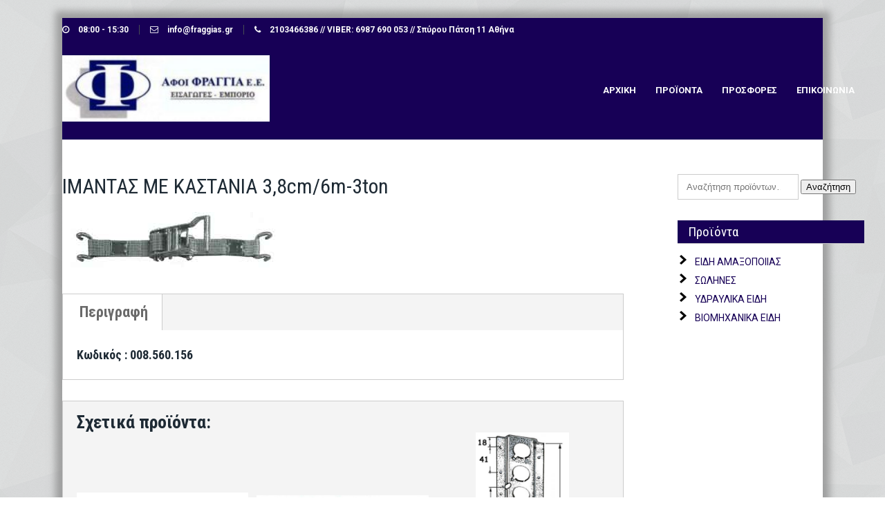

--- FILE ---
content_type: text/html; charset=UTF-8
request_url: https://fraggias.gr/%CF%80%CF%81%CE%BF%CF%8A%CF%8C%CE%BD%CF%84%CE%B1/%CE%B9%CE%BC%CE%B1%CE%BD%CF%84%CE%B1%CF%83-%CE%BC%CE%B5-%CE%BA%CE%B1%CF%83%CF%84%CE%B1%CE%BD%CE%B9%CE%B1-3/
body_size: 11269
content:
<!DOCTYPE html>
<html lang="el">
<head>
<meta charset="UTF-8">
<meta name="viewport" content="width=device-width">
<link rel="profile" href="https://gmpg.org/xfn/11">
<title>ΙΜΑΝΤΑΣ ΜΕ ΚΑΣΤΑΝΙΑ 3,8cm/6m-3ton</title>
<meta name='robots' content='max-image-preview:large' />
<link rel='dns-prefetch' href='//fonts.googleapis.com' />
<link rel="alternate" type="application/rss+xml" title="Ροή RSS &raquo; " href="https://fraggias.gr/feed/" />
<link rel="alternate" type="application/rss+xml" title="Ροή Σχολίων &raquo; " href="https://fraggias.gr/comments/feed/" />
<link rel="alternate" title="oEmbed (JSON)" type="application/json+oembed" href="https://fraggias.gr/wp-json/oembed/1.0/embed?url=https%3A%2F%2Ffraggias.gr%2F%CF%80%CF%81%CE%BF%CF%8A%CF%8C%CE%BD%CF%84%CE%B1%2F%25ce%25b9%25ce%25bc%25ce%25b1%25ce%25bd%25cf%2584%25ce%25b1%25cf%2583-%25ce%25bc%25ce%25b5-%25ce%25ba%25ce%25b1%25cf%2583%25cf%2584%25ce%25b1%25ce%25bd%25ce%25b9%25ce%25b1-3%2F" />
<link rel="alternate" title="oEmbed (XML)" type="text/xml+oembed" href="https://fraggias.gr/wp-json/oembed/1.0/embed?url=https%3A%2F%2Ffraggias.gr%2F%CF%80%CF%81%CE%BF%CF%8A%CF%8C%CE%BD%CF%84%CE%B1%2F%25ce%25b9%25ce%25bc%25ce%25b1%25ce%25bd%25cf%2584%25ce%25b1%25cf%2583-%25ce%25bc%25ce%25b5-%25ce%25ba%25ce%25b1%25cf%2583%25cf%2584%25ce%25b1%25ce%25bd%25ce%25b9%25ce%25b1-3%2F&#038;format=xml" />
<style id='wp-img-auto-sizes-contain-inline-css'>
img:is([sizes=auto i],[sizes^="auto," i]){contain-intrinsic-size:3000px 1500px}
/*# sourceURL=wp-img-auto-sizes-contain-inline-css */
</style>
<link rel='stylesheet' id='dashicons-css' href='https://fraggias.gr/wp-includes/css/dashicons.min.css?ver=6.9' media='all' />
<link rel='stylesheet' id='al_product_styles-css' href='https://fraggias.gr/wp-content/plugins/ecommerce-product-catalog/css/al_product.min.css?timestamp=1735909735&#038;ver=6.9' media='all' />
<style id='wp-emoji-styles-inline-css'>

	img.wp-smiley, img.emoji {
		display: inline !important;
		border: none !important;
		box-shadow: none !important;
		height: 1em !important;
		width: 1em !important;
		margin: 0 0.07em !important;
		vertical-align: -0.1em !important;
		background: none !important;
		padding: 0 !important;
	}
/*# sourceURL=wp-emoji-styles-inline-css */
</style>
<link rel='stylesheet' id='wp-block-library-css' href='https://fraggias.gr/wp-includes/css/dist/block-library/style.min.css?ver=6.9' media='all' />
<link rel='stylesheet' id='wc-blocks-style-css' href='https://fraggias.gr/wp-content/plugins/woocommerce/assets/client/blocks/wc-blocks.css?ver=wc-9.5.1' media='all' />
<style id='global-styles-inline-css'>
:root{--wp--preset--aspect-ratio--square: 1;--wp--preset--aspect-ratio--4-3: 4/3;--wp--preset--aspect-ratio--3-4: 3/4;--wp--preset--aspect-ratio--3-2: 3/2;--wp--preset--aspect-ratio--2-3: 2/3;--wp--preset--aspect-ratio--16-9: 16/9;--wp--preset--aspect-ratio--9-16: 9/16;--wp--preset--color--black: #000000;--wp--preset--color--cyan-bluish-gray: #abb8c3;--wp--preset--color--white: #ffffff;--wp--preset--color--pale-pink: #f78da7;--wp--preset--color--vivid-red: #cf2e2e;--wp--preset--color--luminous-vivid-orange: #ff6900;--wp--preset--color--luminous-vivid-amber: #fcb900;--wp--preset--color--light-green-cyan: #7bdcb5;--wp--preset--color--vivid-green-cyan: #00d084;--wp--preset--color--pale-cyan-blue: #8ed1fc;--wp--preset--color--vivid-cyan-blue: #0693e3;--wp--preset--color--vivid-purple: #9b51e0;--wp--preset--gradient--vivid-cyan-blue-to-vivid-purple: linear-gradient(135deg,rgb(6,147,227) 0%,rgb(155,81,224) 100%);--wp--preset--gradient--light-green-cyan-to-vivid-green-cyan: linear-gradient(135deg,rgb(122,220,180) 0%,rgb(0,208,130) 100%);--wp--preset--gradient--luminous-vivid-amber-to-luminous-vivid-orange: linear-gradient(135deg,rgb(252,185,0) 0%,rgb(255,105,0) 100%);--wp--preset--gradient--luminous-vivid-orange-to-vivid-red: linear-gradient(135deg,rgb(255,105,0) 0%,rgb(207,46,46) 100%);--wp--preset--gradient--very-light-gray-to-cyan-bluish-gray: linear-gradient(135deg,rgb(238,238,238) 0%,rgb(169,184,195) 100%);--wp--preset--gradient--cool-to-warm-spectrum: linear-gradient(135deg,rgb(74,234,220) 0%,rgb(151,120,209) 20%,rgb(207,42,186) 40%,rgb(238,44,130) 60%,rgb(251,105,98) 80%,rgb(254,248,76) 100%);--wp--preset--gradient--blush-light-purple: linear-gradient(135deg,rgb(255,206,236) 0%,rgb(152,150,240) 100%);--wp--preset--gradient--blush-bordeaux: linear-gradient(135deg,rgb(254,205,165) 0%,rgb(254,45,45) 50%,rgb(107,0,62) 100%);--wp--preset--gradient--luminous-dusk: linear-gradient(135deg,rgb(255,203,112) 0%,rgb(199,81,192) 50%,rgb(65,88,208) 100%);--wp--preset--gradient--pale-ocean: linear-gradient(135deg,rgb(255,245,203) 0%,rgb(182,227,212) 50%,rgb(51,167,181) 100%);--wp--preset--gradient--electric-grass: linear-gradient(135deg,rgb(202,248,128) 0%,rgb(113,206,126) 100%);--wp--preset--gradient--midnight: linear-gradient(135deg,rgb(2,3,129) 0%,rgb(40,116,252) 100%);--wp--preset--font-size--small: 13px;--wp--preset--font-size--medium: 20px;--wp--preset--font-size--large: 36px;--wp--preset--font-size--x-large: 42px;--wp--preset--font-family--inter: "Inter", sans-serif;--wp--preset--font-family--cardo: Cardo;--wp--preset--spacing--20: 0.44rem;--wp--preset--spacing--30: 0.67rem;--wp--preset--spacing--40: 1rem;--wp--preset--spacing--50: 1.5rem;--wp--preset--spacing--60: 2.25rem;--wp--preset--spacing--70: 3.38rem;--wp--preset--spacing--80: 5.06rem;--wp--preset--shadow--natural: 6px 6px 9px rgba(0, 0, 0, 0.2);--wp--preset--shadow--deep: 12px 12px 50px rgba(0, 0, 0, 0.4);--wp--preset--shadow--sharp: 6px 6px 0px rgba(0, 0, 0, 0.2);--wp--preset--shadow--outlined: 6px 6px 0px -3px rgb(255, 255, 255), 6px 6px rgb(0, 0, 0);--wp--preset--shadow--crisp: 6px 6px 0px rgb(0, 0, 0);}:where(.is-layout-flex){gap: 0.5em;}:where(.is-layout-grid){gap: 0.5em;}body .is-layout-flex{display: flex;}.is-layout-flex{flex-wrap: wrap;align-items: center;}.is-layout-flex > :is(*, div){margin: 0;}body .is-layout-grid{display: grid;}.is-layout-grid > :is(*, div){margin: 0;}:where(.wp-block-columns.is-layout-flex){gap: 2em;}:where(.wp-block-columns.is-layout-grid){gap: 2em;}:where(.wp-block-post-template.is-layout-flex){gap: 1.25em;}:where(.wp-block-post-template.is-layout-grid){gap: 1.25em;}.has-black-color{color: var(--wp--preset--color--black) !important;}.has-cyan-bluish-gray-color{color: var(--wp--preset--color--cyan-bluish-gray) !important;}.has-white-color{color: var(--wp--preset--color--white) !important;}.has-pale-pink-color{color: var(--wp--preset--color--pale-pink) !important;}.has-vivid-red-color{color: var(--wp--preset--color--vivid-red) !important;}.has-luminous-vivid-orange-color{color: var(--wp--preset--color--luminous-vivid-orange) !important;}.has-luminous-vivid-amber-color{color: var(--wp--preset--color--luminous-vivid-amber) !important;}.has-light-green-cyan-color{color: var(--wp--preset--color--light-green-cyan) !important;}.has-vivid-green-cyan-color{color: var(--wp--preset--color--vivid-green-cyan) !important;}.has-pale-cyan-blue-color{color: var(--wp--preset--color--pale-cyan-blue) !important;}.has-vivid-cyan-blue-color{color: var(--wp--preset--color--vivid-cyan-blue) !important;}.has-vivid-purple-color{color: var(--wp--preset--color--vivid-purple) !important;}.has-black-background-color{background-color: var(--wp--preset--color--black) !important;}.has-cyan-bluish-gray-background-color{background-color: var(--wp--preset--color--cyan-bluish-gray) !important;}.has-white-background-color{background-color: var(--wp--preset--color--white) !important;}.has-pale-pink-background-color{background-color: var(--wp--preset--color--pale-pink) !important;}.has-vivid-red-background-color{background-color: var(--wp--preset--color--vivid-red) !important;}.has-luminous-vivid-orange-background-color{background-color: var(--wp--preset--color--luminous-vivid-orange) !important;}.has-luminous-vivid-amber-background-color{background-color: var(--wp--preset--color--luminous-vivid-amber) !important;}.has-light-green-cyan-background-color{background-color: var(--wp--preset--color--light-green-cyan) !important;}.has-vivid-green-cyan-background-color{background-color: var(--wp--preset--color--vivid-green-cyan) !important;}.has-pale-cyan-blue-background-color{background-color: var(--wp--preset--color--pale-cyan-blue) !important;}.has-vivid-cyan-blue-background-color{background-color: var(--wp--preset--color--vivid-cyan-blue) !important;}.has-vivid-purple-background-color{background-color: var(--wp--preset--color--vivid-purple) !important;}.has-black-border-color{border-color: var(--wp--preset--color--black) !important;}.has-cyan-bluish-gray-border-color{border-color: var(--wp--preset--color--cyan-bluish-gray) !important;}.has-white-border-color{border-color: var(--wp--preset--color--white) !important;}.has-pale-pink-border-color{border-color: var(--wp--preset--color--pale-pink) !important;}.has-vivid-red-border-color{border-color: var(--wp--preset--color--vivid-red) !important;}.has-luminous-vivid-orange-border-color{border-color: var(--wp--preset--color--luminous-vivid-orange) !important;}.has-luminous-vivid-amber-border-color{border-color: var(--wp--preset--color--luminous-vivid-amber) !important;}.has-light-green-cyan-border-color{border-color: var(--wp--preset--color--light-green-cyan) !important;}.has-vivid-green-cyan-border-color{border-color: var(--wp--preset--color--vivid-green-cyan) !important;}.has-pale-cyan-blue-border-color{border-color: var(--wp--preset--color--pale-cyan-blue) !important;}.has-vivid-cyan-blue-border-color{border-color: var(--wp--preset--color--vivid-cyan-blue) !important;}.has-vivid-purple-border-color{border-color: var(--wp--preset--color--vivid-purple) !important;}.has-vivid-cyan-blue-to-vivid-purple-gradient-background{background: var(--wp--preset--gradient--vivid-cyan-blue-to-vivid-purple) !important;}.has-light-green-cyan-to-vivid-green-cyan-gradient-background{background: var(--wp--preset--gradient--light-green-cyan-to-vivid-green-cyan) !important;}.has-luminous-vivid-amber-to-luminous-vivid-orange-gradient-background{background: var(--wp--preset--gradient--luminous-vivid-amber-to-luminous-vivid-orange) !important;}.has-luminous-vivid-orange-to-vivid-red-gradient-background{background: var(--wp--preset--gradient--luminous-vivid-orange-to-vivid-red) !important;}.has-very-light-gray-to-cyan-bluish-gray-gradient-background{background: var(--wp--preset--gradient--very-light-gray-to-cyan-bluish-gray) !important;}.has-cool-to-warm-spectrum-gradient-background{background: var(--wp--preset--gradient--cool-to-warm-spectrum) !important;}.has-blush-light-purple-gradient-background{background: var(--wp--preset--gradient--blush-light-purple) !important;}.has-blush-bordeaux-gradient-background{background: var(--wp--preset--gradient--blush-bordeaux) !important;}.has-luminous-dusk-gradient-background{background: var(--wp--preset--gradient--luminous-dusk) !important;}.has-pale-ocean-gradient-background{background: var(--wp--preset--gradient--pale-ocean) !important;}.has-electric-grass-gradient-background{background: var(--wp--preset--gradient--electric-grass) !important;}.has-midnight-gradient-background{background: var(--wp--preset--gradient--midnight) !important;}.has-small-font-size{font-size: var(--wp--preset--font-size--small) !important;}.has-medium-font-size{font-size: var(--wp--preset--font-size--medium) !important;}.has-large-font-size{font-size: var(--wp--preset--font-size--large) !important;}.has-x-large-font-size{font-size: var(--wp--preset--font-size--x-large) !important;}
/*# sourceURL=global-styles-inline-css */
</style>

<style id='classic-theme-styles-inline-css'>
/*! This file is auto-generated */
.wp-block-button__link{color:#fff;background-color:#32373c;border-radius:9999px;box-shadow:none;text-decoration:none;padding:calc(.667em + 2px) calc(1.333em + 2px);font-size:1.125em}.wp-block-file__button{background:#32373c;color:#fff;text-decoration:none}
/*# sourceURL=/wp-includes/css/classic-themes.min.css */
</style>
<link rel='stylesheet' id='ic_blocks-css' href='https://fraggias.gr/wp-content/plugins/ecommerce-product-catalog/includes/blocks/ic-blocks.min.css?timestamp=1735909735&#038;ver=6.9' media='all' />
<link rel='stylesheet' id='woocommerce-layout-css' href='https://fraggias.gr/wp-content/plugins/woocommerce/assets/css/woocommerce-layout.css?ver=9.5.1' media='all' />
<link rel='stylesheet' id='woocommerce-smallscreen-css' href='https://fraggias.gr/wp-content/plugins/woocommerce/assets/css/woocommerce-smallscreen.css?ver=9.5.1' media='only screen and (max-width: 768px)' />
<link rel='stylesheet' id='woocommerce-general-css' href='https://fraggias.gr/wp-content/plugins/woocommerce/assets/css/woocommerce.css?ver=9.5.1' media='all' />
<style id='woocommerce-inline-inline-css'>
.woocommerce form .form-row .required { visibility: visible; }
/*# sourceURL=woocommerce-inline-inline-css */
</style>
<link rel='stylesheet' id='transportation-font-css' href='https://fonts.googleapis.com/css?family=Montserrat%3A300%2C400%2C500%2C600%2C700%7CRoboto%3A300%2C400%2C500%2C700%7CRoboto+Condensed%3A300%2C400%2C700&#038;ver=6.9' media='all' />
<link rel='stylesheet' id='transportation-basic-style-css' href='https://fraggias.gr/wp-content/themes/transportation/style.css?ver=6.9' media='all' />
<link rel='stylesheet' id='transportation-responsive-style-css' href='https://fraggias.gr/wp-content/themes/transportation/css/theme-responsive.css?ver=6.9' media='all' />
<link rel='stylesheet' id='nivo-style-css' href='https://fraggias.gr/wp-content/themes/transportation/css/nivo-slider.css?ver=6.9' media='all' />
<link rel='stylesheet' id='font-awesome-style-css' href='https://fraggias.gr/wp-content/themes/transportation/css/font-awesome.css?ver=6.9' media='all' />
<link rel='stylesheet' id='colorbox-css' href='https://fraggias.gr/wp-content/plugins/ecommerce-product-catalog/js/colorbox/colorbox.css?timestamp=1735909735&#038;ver=6.9' media='all' />
<script src="https://fraggias.gr/wp-includes/js/jquery/jquery.min.js?ver=3.7.1" id="jquery-core-js"></script>
<script src="https://fraggias.gr/wp-includes/js/jquery/jquery-migrate.min.js?ver=3.4.1" id="jquery-migrate-js"></script>
<script src="https://fraggias.gr/wp-content/plugins/ecommerce-product-catalog/js/magnifier/magnifier.min.js?timestamp=1735909735&amp;ver=1" id="ic_magnifier-js"></script>
<script src="https://fraggias.gr/wp-content/plugins/woocommerce/assets/js/jquery-blockui/jquery.blockUI.min.js?ver=2.7.0-wc.9.5.1" id="jquery-blockui-js" defer data-wp-strategy="defer"></script>
<script id="wc-add-to-cart-js-extra">
var wc_add_to_cart_params = {"ajax_url":"/wp-admin/admin-ajax.php","wc_ajax_url":"/?wc-ajax=%%endpoint%%","i18n_view_cart":"\u039a\u03b1\u03bb\u03ac\u03b8\u03b9","cart_url":"https://fraggias.gr/cart/","is_cart":"","cart_redirect_after_add":"no"};
//# sourceURL=wc-add-to-cart-js-extra
</script>
<script src="https://fraggias.gr/wp-content/plugins/woocommerce/assets/js/frontend/add-to-cart.min.js?ver=9.5.1" id="wc-add-to-cart-js" defer data-wp-strategy="defer"></script>
<script src="https://fraggias.gr/wp-content/plugins/woocommerce/assets/js/js-cookie/js.cookie.min.js?ver=2.1.4-wc.9.5.1" id="js-cookie-js" defer data-wp-strategy="defer"></script>
<script id="woocommerce-js-extra">
var woocommerce_params = {"ajax_url":"/wp-admin/admin-ajax.php","wc_ajax_url":"/?wc-ajax=%%endpoint%%"};
//# sourceURL=woocommerce-js-extra
</script>
<script src="https://fraggias.gr/wp-content/plugins/woocommerce/assets/js/frontend/woocommerce.min.js?ver=9.5.1" id="woocommerce-js" defer data-wp-strategy="defer"></script>
<script src="https://fraggias.gr/wp-content/themes/transportation/js/jquery.nivo.slider.js?ver=6.9" id="jquery-nivo-slider-js-js"></script>
<script src="https://fraggias.gr/wp-content/themes/transportation/js/custom.js?ver=6.9" id="transportation-customscripts-js"></script>
<link rel="https://api.w.org/" href="https://fraggias.gr/wp-json/" /><link rel="alternate" title="JSON" type="application/json" href="https://fraggias.gr/wp-json/wp/v2/al_product/1707" /><link rel="EditURI" type="application/rsd+xml" title="RSD" href="https://fraggias.gr/xmlrpc.php?rsd" />
<meta name="generator" content="WordPress 6.9" />
<meta name="generator" content="WooCommerce 9.5.1" />
<link rel="canonical" href="https://fraggias.gr/προϊόντα/%ce%b9%ce%bc%ce%b1%ce%bd%cf%84%ce%b1%cf%83-%ce%bc%ce%b5-%ce%ba%ce%b1%cf%83%cf%84%ce%b1%ce%bd%ce%b9%ce%b1-3/" />
<link rel='shortlink' href='https://fraggias.gr/?p=1707' />
<style>
	.header-top,
	.feat-box{
		background-color:#170056;
	}
	#header,
	.sitenav ul li.menu-item-has-children:hover > ul,
	.sitenav ul li.menu-item-has-children:focus > ul,
	.sitenav ul li.menu-item-has-children.focus > ul{
		background-color:#170056;
	}
	a,
	.tm_client strong,
	.postmeta a:hover,
	#sidebar ul li a:hover,
	.blog-post h3.entry-title,
	a.blog-more:hover,
	#commentform input#submit,
	input.search-submit,
	.blog-date .date{
		color:#170056;
	}
	h3.widget-title,
	.nav-links .current,
	.nav-links a:hover,
	p.form-submit input[type="submit"],
	.transport-slider .inner-caption .sliderbtn,
	.read-more,
	.nivo-controlNav a,
	h2.section_title:after,
	.massage-slider .inner-caption .sliderbtn,
	.cta-btn a{
		background-color:#170056;
	}
	.header-top-left span i,
	p.site-description,
	.sitenav ul li.current_page_item a,
	.sitenav ul li a:hover,
	.sitenav ul li.current_page_item ul li a:hover{
		color:#ffffff;
	}
	.cta-btn a:hover,
	.massage-slider .inner-caption .sliderbtn:hover{
		background-color:#ffffff;
	}
	.copyright-wrapper{
		background-color:#353534;
	}
</style>
	<noscript><style>.woocommerce-product-gallery{ opacity: 1 !important; }</style></noscript>
	<meta name="generator" content="Elementor 3.26.3; features: additional_custom_breakpoints; settings: css_print_method-external, google_font-enabled, font_display-swap">
			<style>
				.e-con.e-parent:nth-of-type(n+4):not(.e-lazyloaded):not(.e-no-lazyload),
				.e-con.e-parent:nth-of-type(n+4):not(.e-lazyloaded):not(.e-no-lazyload) * {
					background-image: none !important;
				}
				@media screen and (max-height: 1024px) {
					.e-con.e-parent:nth-of-type(n+3):not(.e-lazyloaded):not(.e-no-lazyload),
					.e-con.e-parent:nth-of-type(n+3):not(.e-lazyloaded):not(.e-no-lazyload) * {
						background-image: none !important;
					}
				}
				@media screen and (max-height: 640px) {
					.e-con.e-parent:nth-of-type(n+2):not(.e-lazyloaded):not(.e-no-lazyload),
					.e-con.e-parent:nth-of-type(n+2):not(.e-lazyloaded):not(.e-no-lazyload) * {
						background-image: none !important;
					}
				}
			</style>
				<style type="text/css">
			#header{
			background-image: url();
			background-position: center top;
		}
		h1.site-title a { color:#f2f2f2;}
		
	</style>
	<style class='wp-fonts-local'>
@font-face{font-family:Inter;font-style:normal;font-weight:300 900;font-display:fallback;src:url('https://fraggias.gr/wp-content/plugins/woocommerce/assets/fonts/Inter-VariableFont_slnt,wght.woff2') format('woff2');font-stretch:normal;}
@font-face{font-family:Cardo;font-style:normal;font-weight:400;font-display:fallback;src:url('https://fraggias.gr/wp-content/plugins/woocommerce/assets/fonts/cardo_normal_400.woff2') format('woff2');}
</style>
<link rel="icon" href="https://fraggias.gr/wp-content/uploads/2023/01/cropped-favicon-32x32.jpg" sizes="32x32" />
<link rel="icon" href="https://fraggias.gr/wp-content/uploads/2023/01/cropped-favicon-192x192.jpg" sizes="192x192" />
<link rel="apple-touch-icon" href="https://fraggias.gr/wp-content/uploads/2023/01/cropped-favicon-180x180.jpg" />
<meta name="msapplication-TileImage" content="https://fraggias.gr/wp-content/uploads/2023/01/cropped-favicon-270x270.jpg" />
		<style id="wp-custom-css">
			.nivo-caption{
	/*display:none !important;*/
	text-shadow:5px 5px 5px black;
	font-size:30px;
}
.current_page_item{
	border-bottom: 3px solid #ffffff !important;
	transition:.01s !important;
}
.postmeta{
	display:none !important;	
}
/*Αλλαγή Ελληνικών σε Αγγλικά*/
.ic_tabs>h3>a{
	visibility:hidden !important;
}
.ic_tabs>h3>a::after{
	visibility:visible;
	content:"Περιγραφή";
	margin-left:-97px !important;
}
.catalog-header{
	visibility:hidden;
}
.catalog-header:after{
	content:"Σχετικά προϊόντα:";
	visibility:visible !important;
		margin-left:-190px !important;
}

.read-more a{
	visibility:hidden;
}
.read-more a:after{
	content:"περισσότερα";
	visibility:visible !important;
	margin-left:-81px !important;
}

/*Αλλαγή μεγέθους λογότυπου*/
.custom-logo{
	width:300px;
}
/*.read-more{
	display:none !important;
}*/
/*-----Woocommerce-----*/
.woocommerce ul.products{
	height:300px !important;
}
#sidebar ul li {
	background-position: left top !important;
}
.woocommerce ul.products li.product a img{
	height: 250px !important;
	border: 1px solid gray !important;
}
.woocommerce ul.products li.product .woocommerce-loop-product__title{
	height: 45px !important;
	background: #170056  !important;
    color: #fff  !important;
    text-align: center  !important;
	
}
.woocommerce ul.products li.product .button{
	width: 100% !important;
}
.woocommerce a.button{
	text-align: center !important;
	display:none !important;
}
.woocommerce-result-count{
	display: none !important;	
}
.woocommerce-ordering{
	display: none !important;	
}
/*.product{
	pointer-events: none !important;
}*/
input.search-field{
	width: 175px !important;
}
.wp-element-button{
	background:#170056 !important;
	color:#fff;
	padding:10px 13px !important;
	margin-left:-5px !important;
	
}

/*Εμφάνιση-Εξαφάνιση κατηγορίας Προϊόντα*/
/*.cat-item-18{
	display:none !important;
}*/
/*Στη σελίδα του κάθε προϊοντος  η κατηγορία παέι κάτω από τον κωδικό*/
.product_meta{
	display:flex !important;
	flex-direction:column !important;
}
/*Εμφάνιση-Εξαφάνιση πλαισίου σχολίων*/
.comments-area{
	display:none !important;
}
/*Στοίχηση τίτλου σκετικών προϊόντων*/
.woocommerce div.product {
    display: flex;
    flex-direction: column;
}

/* Move reCAPTCHA v3 badge to the left */
 
 .grecaptcha-badge {
  width: 70px !important;
  overflow: hidden !important;
  transition: all 0.3s ease !important;
  left: 4px !important;
}
.grecaptcha-badge:hover {
  width: 256px !important;
}
/*new product*/
div#after-product-details,.back-to-products,.related-products{
	display: block !important;	
}
body{
	margin-top:2% !important;
	margin-left:7% !important;
	margin-right:7% !important;
	z-index:1000 !important;
	box-shadow: -0.5px 0 10px 10px 
		rgba(120,120,120,0.6) !important;
		/*rgba(31, 73, 125, 0.8);
	box-shadow: 10px  10px 10px 10px rgb(120,120,120)
!important;*/
}
#sidebar{
		margin-left:-4%!important;
}
html{
	background-image: url(https://fraggias.gr/wp-content/uploads/2023/01/fraggiasBg.png)!important;
	background-repeat:repeat !important;
}

.footer-copy {
  text-align: center;
}

.footer-main,
.footer-sep,
.footer-powered {
  display: inline;
}

@media (max-width: 418px) {
  .footer-powered {
    display: block;
    margin-top: 6px;
  }
  .footer-sep {
    display: none;
  }
}
		</style>
		</head>

<body class="wp-singular al_product-template-default single-al_product postid-1707 page page-id-1707 wp-custom-logo wp-embed-responsive wp-theme-transportation theme-transportation woocommerce-no-js elementor-default elementor-kit-83 ecommerce-product-catalog type-page page-template-default single-product-page product-category-113 parent-product-category-154 parent-product-category-150">
<a class="skip-link screen-reader-text" href="#sitemain">
	Skip to content</a>

<div class="header-top"><div class="container"><div class="flex-box"><div class="header-top-left"><span><i class="fa fa-clock-o"></i> 08:00 - 15:30</span><span><i class="fa fa-envelope-o"></i> info@fraggias.gr</span><span><i class="fa fa-phone"></i> 2103466386 // VIBER: 6987 690 053 // Σπύρου Πάτση 11 Αθήνα</span></div></div></div></div>
<header id="header" class="header">
	<div class="container">
		<div class="flex-box">
			
			<div class="header-left">
				<div class="site-logo">
											<div class="custom-logo">
							<a href="https://fraggias.gr/" class="custom-logo-link" rel="home"><img width="240" height="77" src="https://fraggias.gr/wp-content/uploads/2025/01/cropped-fraggias.jpg" class="custom-logo" alt="" decoding="async" srcset="https://fraggias.gr/wp-content/uploads/2025/01/cropped-fraggias.jpg 240w, https://fraggias.gr/wp-content/uploads/2025/01/cropped-fraggias-1x1.jpg 1w" sizes="(max-width: 240px) 100vw, 240px" /></a>						</div><!-- cutom logo -->
										<div class="site-title-desc">
						<h1 class="site-title">
							<a href="https://fraggias.gr/" rel="home"></a>
						</h1>
											</div><!-- site-title-desc -->
				</div><!-- site-logo -->
			</div><!-- header right -->
			
			<div class="header-right">
				<div class="toggle">
					<a class="toggleMenu" href="#">Menu</a>
				</div><!-- toggle --> 	
				<nav id="main-navigation" class="site-navigation primary-navigation sitenav" role="navigation">		
					<div class="menu-main-menu-container"><ul id="menu-main-menu" class="menu"><li id="menu-item-1410" class="menu-item menu-item-type-post_type menu-item-object-page menu-item-home menu-item-1410"><a href="https://fraggias.gr/">ΑΡΧΙΚΗ</a></li>
<li id="menu-item-2111" class="menu-item menu-item-type-post_type menu-item-object-page menu-item-2111"><a href="https://fraggias.gr/proionta/">ΠΡΟΪΟΝΤΑ</a></li>
<li id="menu-item-18" class="menu-item menu-item-type-post_type menu-item-object-page menu-item-18"><a href="https://fraggias.gr/news/">ΠΡΟΣΦΟΡΕΣ</a></li>
<li id="menu-item-19" class="menu-item menu-item-type-post_type menu-item-object-page menu-item-19"><a href="https://fraggias.gr/%ce%b5%cf%80%ce%b9%ce%ba%ce%bf%ce%b9%ce%bd%cf%89%ce%bd%ce%b9%ce%b1/">ΕΠΙΚΟΙΝΩΝΙΑ</a></li>
</ul></div>				</nav>
			</div><!-- navigation -->
			
		</div><!-- flex-box -->
	</div><!-- wrap -->
</header><!-- header -->  <div class="main-container">
<div class="content-area">
    <div class="middle-align content_sidebar">
        <div class="site-main" id="sitemain">
			                
<article id="post-1475" class="post-1475 page type-page status-publish hentry al_product responsive boxed product-1707">
	<header class="entry-header">
		<h1 class="entry-title">ΙΜΑΝΤΑΣ ΜΕ ΚΑΣΤΑΝΙΑ 3,8cm/6m-3ton</h1>
	</header><!-- .entry-header -->

	<div class="entry-content">
		<div class="ic-catalog-container"><div class="product-entry">

	
    <div id="product_details_container">
			<div class="entry-thumbnail product-image">
					<a class="a-product-image nofancybox nolightbox no-ajaxy" href="https://fraggias.gr/wp-content/uploads/2023/01/158.jpg"><img decoding="async" width="300" height="88" src="https://fraggias.gr/wp-content/uploads/2023/01/158.jpg" class="attachment-product-page-image size-product-page-image ic_magnifier wp-post-image" alt="" data-zoom-image="https://fraggias.gr/wp-content/uploads/2023/01/158.jpg" loading="eager" srcset="https://fraggias.gr/wp-content/uploads/2023/01/158.jpg 300w, https://fraggias.gr/wp-content/uploads/2023/01/158-1x1.jpg 1w" sizes="(max-width: 300px) 100vw, 300px" /></a>
				</div>
	        <div id="product_details" class="product-details ">
			        </div>
		    </div>
    <div id="after-product-details" class="after-product-details">
		    <div id="product_description" class="product-description">
		            <h3 class="catalog-header">Description</h3>
			<h4>Κωδικός : 008.560.156</h4>
    </div>
	    </div>
	    <div class="after-product-description">
		<div class="related-products">
	        <h2 class="catalog-header">See also different:</h2>
		<style>.product-subcategories .classic-grid.archive-listing{width:99.99%;}</style><div class="product-list responsive grid "  data-ic_ajax_query='{"post_type":["al_product"],"post__in":["1703","3209","1704"],"posts_per_page":100,"archive_template":"grid"}'>

<div class="archive-listing product-3209 classic-grid publish no-price first">
	<a href="https://fraggias.gr/προϊόντα/%cf%80%cf%81%ce%bf%cf%83%cf%84%ce%b1%cf%84%ce%b5%cf%85%cf%84%ce%b9%ce%ba%ce%bf-%cf%81%ce%b1%ce%b3%ce%b1%cf%83/">
		<div class="classic-grid-image-wrapper"><div class="pseudo"></div><div class="image"><img decoding="async" width="315" height="94" src="https://fraggias.gr/wp-content/uploads/2025/02/017150150.jpg" class="classic-grid-image" alt="ΠΡΟΣΤΑΤΕΥΤΙΚΟ ΡΑΓΑΣ" srcset="https://fraggias.gr/wp-content/uploads/2025/02/017150150.jpg 315w, https://fraggias.gr/wp-content/uploads/2025/02/017150150-300x90.jpg 300w, https://fraggias.gr/wp-content/uploads/2025/02/017150150-280x84.jpg 280w, https://fraggias.gr/wp-content/uploads/2025/02/017150150-1x1.jpg 1w" sizes="(max-width: 315px) 100vw, 315px" /></div></div>
		<h3 class="product-name">ΠΡΟΣΤΑΤΕΥΤΙΚΟ ΡΑΓΑΣ</h3>			</a>
	</div>



<div class="archive-listing product-1703 classic-grid publish no-price middle">
	<a href="https://fraggias.gr/προϊόντα/%ce%b9%ce%bc%ce%b1%ce%bd%cf%84%ce%b1%cf%83-%cf%81%ce%b1%ce%b3%ce%b1%cf%83-%ce%bc%ce%b5-%ce%ba%ce%b1%cf%83%cf%84%ce%b1%ce%bd%ce%b9%ce%b1-5cm-4m-1/">
		<div class="classic-grid-image-wrapper"><div class="pseudo"></div><div class="image"><img fetchpriority="high" decoding="async" width="600" height="159" src="https://fraggias.gr/wp-content/uploads/2023/01/523.jpg" class="classic-grid-image" alt="ΙΜΑΝΤΑΣ ΡΑΓΑΣ ΜΕ ΚΑΣΤΑΝΙΑ 5cm/4m-1,7ton" srcset="https://fraggias.gr/wp-content/uploads/2023/01/523.jpg 1500w, https://fraggias.gr/wp-content/uploads/2023/01/523-600x159.jpg 600w, https://fraggias.gr/wp-content/uploads/2023/01/523-300x80.jpg 300w, https://fraggias.gr/wp-content/uploads/2023/01/523-1024x272.jpg 1024w, https://fraggias.gr/wp-content/uploads/2023/01/523-768x204.jpg 768w, https://fraggias.gr/wp-content/uploads/2023/01/523-1x1.jpg 1w" sizes="(max-width: 600px) 100vw, 600px" /></div></div>
		<h3 class="product-name">ΙΜΑΝΤΑΣ ΡΑΓΑΣ ΜΕ ΚΑΣΤΑΝΙΑ 5cm/4m-1,7ton</h3>			</a>
	</div>



<div class="archive-listing product-1704 classic-grid publish no-price last">
	<a href="https://fraggias.gr/προϊόντα/%cf%81%ce%b1%ce%b3%ce%b1-%ce%ba%ce%b1%cf%81%ce%bf%cf%84%cf%83%ce%b1%cf%83-3m-%ce%b3%ce%b1%ce%bb%ce%b2%ce%b1%ce%bd%ce%b9%ce%b6%ce%b5-83mm-x-305mm/">
		<div class="classic-grid-image-wrapper"><div class="pseudo"></div><div class="image"><img loading="lazy" decoding="async" width="324" height="600" src="https://fraggias.gr/wp-content/uploads/2023/01/dr008150000.jpg" class="classic-grid-image" alt="ΡΑΓΑ ΚΑΡΟΤΣΑΣ (3m) ΓΑΛΒΑΝΙΖΕ  83mm X 305mm" srcset="https://fraggias.gr/wp-content/uploads/2023/01/dr008150000.jpg 921w, https://fraggias.gr/wp-content/uploads/2023/01/dr008150000-600x1109.jpg 600w, https://fraggias.gr/wp-content/uploads/2023/01/dr008150000-162x300.jpg 162w, https://fraggias.gr/wp-content/uploads/2023/01/dr008150000-554x1024.jpg 554w, https://fraggias.gr/wp-content/uploads/2023/01/dr008150000-768x1420.jpg 768w, https://fraggias.gr/wp-content/uploads/2023/01/dr008150000-831x1536.jpg 831w, https://fraggias.gr/wp-content/uploads/2023/01/dr008150000-1x2.jpg 1w" sizes="(max-width: 324px) 100vw, 324px" /></div></div>
		<h3 class="product-name">ΡΑΓΑ ΚΑΡΟΤΣΑΣ (3m) ΓΑΛΒΑΝΙΖΕ  83mm X 305mm</h3>			</a>
	</div>

<div style="clear:both"></div></div></div><a class="back-to-products" href="https://fraggias.gr/%cf%80%cf%81%ce%bf%cf%8a%cf%8c%ce%bd%cf%84%ce%b1/"><< return to listing</a>    </div>

</div>
</div>      </div><!-- .entry-content --><div class="clear"></div>
			
	</article><!-- #post-## -->
                                    </div>
        <div id="sidebar">
    
    <aside id="woocommerce_product_search-2" class="widget woocommerce widget_product_search"><form role="search" method="get" class="woocommerce-product-search" action="https://fraggias.gr/">
	<label class="screen-reader-text" for="woocommerce-product-search-field-0">Αναζήτηση για:</label>
	<input type="search" id="woocommerce-product-search-field-0" class="search-field" placeholder="Αναζήτηση προϊόντων&hellip;" value="" name="s" />
	<button type="submit" value="Αναζήτηση" class="">Αναζήτηση</button>
	<input type="hidden" name="post_type" value="product" />
</form>
</aside><aside id="nav_menu-2" class="widget widget_nav_menu"><h3 class="widget-title">Προϊόντα</h3><nav class="menu-product-menu-container" aria-label="Προϊόντα"><ul id="menu-product-menu" class="menu"><li id="menu-item-2318" class="menu-item menu-item-type-post_type menu-item-object-page menu-item-2318"><a href="https://fraggias.gr/eidi-amaxopoioias/">ΕΙΔΗ ΑΜΑΞΟΠΟΙΙΑΣ</a></li>
<li id="menu-item-2319" class="menu-item menu-item-type-post_type menu-item-object-page menu-item-2319"><a href="https://fraggias.gr/solines/">ΣΩΛΗΝΕΣ</a></li>
<li id="menu-item-2320" class="menu-item menu-item-type-post_type menu-item-object-page menu-item-2320"><a href="https://fraggias.gr/idrablika-eidi/">ΥΔΡΑΥΛΙΚΑ ΕΙΔΗ</a></li>
<li id="menu-item-2317" class="menu-item menu-item-type-post_type menu-item-object-page menu-item-2317"><a href="https://fraggias.gr/biomixanika-eidi-2/">ΒΙΟΜΗΧΑΝΙΚΑ ΕΙΔΗ</a></li>
</ul></nav></aside>	
</div><!-- sidebar -->
        <div class="clear"></div>
    </div>
</div>

</div><!-- main-container -->
<script>
  document.getElementById("year").textContent = new Date().getFullYear();
</script>

<div class="copyright-wrapper">
        	<div class="container">
                <div class="copyright">
                    	<p class="footer-copy">
        <span class="footer-main">
          © 2026 fraggias.gr
        </span>
        <span class="footer-sep"> // </span>
        <span class="footer-powered">
          Powered by
          <a href="https://mentalit.gr" target="_blank" rel="noopener">
            Mental Informatics
          </a>
        </span>
      </p>
                </div><!-- copyright --><div class="clear"></div>           
            </div><!-- container -->
        </div>
    </div>
        
<script type="speculationrules">
{"prefetch":[{"source":"document","where":{"and":[{"href_matches":"/*"},{"not":{"href_matches":["/wp-*.php","/wp-admin/*","/wp-content/uploads/*","/wp-content/*","/wp-content/plugins/*","/wp-content/themes/transportation/*","/*\\?(.+)"]}},{"not":{"selector_matches":"a[rel~=\"nofollow\"]"}},{"not":{"selector_matches":".no-prefetch, .no-prefetch a"}}]},"eagerness":"conservative"}]}
</script>
			<script type='text/javascript'>
				const lazyloadRunObserver = () => {
					const lazyloadBackgrounds = document.querySelectorAll( `.e-con.e-parent:not(.e-lazyloaded)` );
					const lazyloadBackgroundObserver = new IntersectionObserver( ( entries ) => {
						entries.forEach( ( entry ) => {
							if ( entry.isIntersecting ) {
								let lazyloadBackground = entry.target;
								if( lazyloadBackground ) {
									lazyloadBackground.classList.add( 'e-lazyloaded' );
								}
								lazyloadBackgroundObserver.unobserve( entry.target );
							}
						});
					}, { rootMargin: '200px 0px 200px 0px' } );
					lazyloadBackgrounds.forEach( ( lazyloadBackground ) => {
						lazyloadBackgroundObserver.observe( lazyloadBackground );
					} );
				};
				const events = [
					'DOMContentLoaded',
					'elementor/lazyload/observe',
				];
				events.forEach( ( event ) => {
					document.addEventListener( event, lazyloadRunObserver );
				} );
			</script>
				<script>
		(function () {
			var c = document.body.className;
			c = c.replace(/woocommerce-no-js/, 'woocommerce-js');
			document.body.className = c;
		})();
	</script>
	    <style>
        body.ic-disabled-body:before {
            background-image: url("/wp-includes/js/thickbox/loadingAnimation.gif");
        }
    </style>
	<script src="https://fraggias.gr/wp-content/plugins/ecommerce-product-catalog/js/colorbox/jquery.colorbox.min.js?timestamp=1735909735&amp;ver=6.9" id="colorbox-js"></script>
<script id="al_product_scripts-js-extra">
var product_object = {"ajaxurl":"https://fraggias.gr/wp-admin/admin-ajax.php","post_id":"1707","lightbox_settings":{"transition":"elastic","initialWidth":200,"maxWidth":"90%","maxHeight":"90%","rel":"gal"},"filter_button_label":"Filter","design_schemes":"green-box ic-design","loading":"https://fraggias.gr/wp-includes/js/thickbox/loadingAnimation.gif"};
//# sourceURL=al_product_scripts-js-extra
</script>
<script src="https://fraggias.gr/wp-content/plugins/ecommerce-product-catalog/js/product.min.js?timestamp=1735909735&amp;ver=6.9" id="al_product_scripts-js"></script>
<script id="ic_product_ajax-js-extra">
var ic_ajax = {"query_vars":"{\"page\":\"\",\"al_product\":\"\\u03b9\\u03bc\\u03b1\\u03bd\\u03c4\\u03b1\\u03c3-\\u03bc\\u03b5-\\u03ba\\u03b1\\u03c3\\u03c4\\u03b1\\u03bd\\u03b9\\u03b1-3\",\"post_type\":\"al_product\",\"name\":\"\\u03b9\\u03bc\\u03b1\\u03bd\\u03c4\\u03b1\\u03c3-\\u03bc\\u03b5-\\u03ba\\u03b1\\u03c3\\u03c4\\u03b1\\u03bd\\u03b9\\u03b1-3\"}","request_url":"https://fraggias.gr/%CF%80%CF%81%CE%BF%CF%8A%CF%8C%CE%BD%CF%84%CE%B1/%CE%B9%CE%BC%CE%B1%CE%BD%CF%84%CE%B1%CF%83-%CE%BC%CE%B5-%CE%BA%CE%B1%CF%83%CF%84%CE%B1%CE%BD%CE%B9%CE%B1-3/","filters_reset_url":"","is_search":"","nonce":"febaae504c"};
//# sourceURL=ic_product_ajax-js-extra
</script>
<script src="https://fraggias.gr/wp-content/plugins/ecommerce-product-catalog/js/product-ajax.min.js?timestamp=1735909735&amp;ver=6.9" id="ic_product_ajax-js"></script>
<script id="transportation-navigation-js-extra">
var NavigationScreenReaderText = [];
//# sourceURL=transportation-navigation-js-extra
</script>
<script src="https://fraggias.gr/wp-content/themes/transportation/js/navigation.js?ver=20190715" id="transportation-navigation-js"></script>
<script src="https://fraggias.gr/wp-content/plugins/woocommerce/assets/js/sourcebuster/sourcebuster.min.js?ver=9.5.1" id="sourcebuster-js-js"></script>
<script id="wc-order-attribution-js-extra">
var wc_order_attribution = {"params":{"lifetime":1.0e-5,"session":30,"base64":false,"ajaxurl":"https://fraggias.gr/wp-admin/admin-ajax.php","prefix":"wc_order_attribution_","allowTracking":true},"fields":{"source_type":"current.typ","referrer":"current_add.rf","utm_campaign":"current.cmp","utm_source":"current.src","utm_medium":"current.mdm","utm_content":"current.cnt","utm_id":"current.id","utm_term":"current.trm","utm_source_platform":"current.plt","utm_creative_format":"current.fmt","utm_marketing_tactic":"current.tct","session_entry":"current_add.ep","session_start_time":"current_add.fd","session_pages":"session.pgs","session_count":"udata.vst","user_agent":"udata.uag"}};
//# sourceURL=wc-order-attribution-js-extra
</script>
<script src="https://fraggias.gr/wp-content/plugins/woocommerce/assets/js/frontend/order-attribution.min.js?ver=9.5.1" id="wc-order-attribution-js"></script>
<script id="wpfront-scroll-top-js-extra">
var wpfront_scroll_top_data = {"data":{"css":"#wpfront-scroll-top-container{display:none;position:fixed;cursor:pointer;z-index:9999;opacity:0}#wpfront-scroll-top-container div.text-holder{padding:3px 10px;border-radius:3px;-webkit-border-radius:3px;-webkit-box-shadow:4px 4px 5px 0 rgba(50,50,50,.5);-moz-box-shadow:4px 4px 5px 0 rgba(50,50,50,.5);box-shadow:4px 4px 5px 0 rgba(50,50,50,.5)}#wpfront-scroll-top-container a{outline-style:none;box-shadow:none;text-decoration:none}#wpfront-scroll-top-container {right: 10px;bottom: 5px;}        #wpfront-scroll-top-container img {\n            width: auto;\n            height: auto;\n        }\n        ","html":"\u003Cdiv id=\"wpfront-scroll-top-container\"\u003E\u003Cimg src=\"https://fraggias.gr/wp-content/plugins/wpfront-scroll-top/images/icons/36.png\" alt=\"\" title=\"\" /\u003E\u003C/div\u003E","data":{"hide_iframe":false,"button_fade_duration":200,"auto_hide":false,"auto_hide_after":2,"scroll_offset":100,"button_opacity":0.7,"button_action":"top","button_action_element_selector":"","button_action_container_selector":"html, body","button_action_element_offset":"0","scroll_duration":400}}};
//# sourceURL=wpfront-scroll-top-js-extra
</script>
<script src="https://fraggias.gr/wp-content/plugins/wpfront-scroll-top/js/wpfront-scroll-top.min.js?ver=2.2.10081" id="wpfront-scroll-top-js"></script>
<script id="wp-emoji-settings" type="application/json">
{"baseUrl":"https://s.w.org/images/core/emoji/17.0.2/72x72/","ext":".png","svgUrl":"https://s.w.org/images/core/emoji/17.0.2/svg/","svgExt":".svg","source":{"concatemoji":"https://fraggias.gr/wp-includes/js/wp-emoji-release.min.js?ver=6.9"}}
</script>
<script type="module">
/*! This file is auto-generated */
const a=JSON.parse(document.getElementById("wp-emoji-settings").textContent),o=(window._wpemojiSettings=a,"wpEmojiSettingsSupports"),s=["flag","emoji"];function i(e){try{var t={supportTests:e,timestamp:(new Date).valueOf()};sessionStorage.setItem(o,JSON.stringify(t))}catch(e){}}function c(e,t,n){e.clearRect(0,0,e.canvas.width,e.canvas.height),e.fillText(t,0,0);t=new Uint32Array(e.getImageData(0,0,e.canvas.width,e.canvas.height).data);e.clearRect(0,0,e.canvas.width,e.canvas.height),e.fillText(n,0,0);const a=new Uint32Array(e.getImageData(0,0,e.canvas.width,e.canvas.height).data);return t.every((e,t)=>e===a[t])}function p(e,t){e.clearRect(0,0,e.canvas.width,e.canvas.height),e.fillText(t,0,0);var n=e.getImageData(16,16,1,1);for(let e=0;e<n.data.length;e++)if(0!==n.data[e])return!1;return!0}function u(e,t,n,a){switch(t){case"flag":return n(e,"\ud83c\udff3\ufe0f\u200d\u26a7\ufe0f","\ud83c\udff3\ufe0f\u200b\u26a7\ufe0f")?!1:!n(e,"\ud83c\udde8\ud83c\uddf6","\ud83c\udde8\u200b\ud83c\uddf6")&&!n(e,"\ud83c\udff4\udb40\udc67\udb40\udc62\udb40\udc65\udb40\udc6e\udb40\udc67\udb40\udc7f","\ud83c\udff4\u200b\udb40\udc67\u200b\udb40\udc62\u200b\udb40\udc65\u200b\udb40\udc6e\u200b\udb40\udc67\u200b\udb40\udc7f");case"emoji":return!a(e,"\ud83e\u1fac8")}return!1}function f(e,t,n,a){let r;const o=(r="undefined"!=typeof WorkerGlobalScope&&self instanceof WorkerGlobalScope?new OffscreenCanvas(300,150):document.createElement("canvas")).getContext("2d",{willReadFrequently:!0}),s=(o.textBaseline="top",o.font="600 32px Arial",{});return e.forEach(e=>{s[e]=t(o,e,n,a)}),s}function r(e){var t=document.createElement("script");t.src=e,t.defer=!0,document.head.appendChild(t)}a.supports={everything:!0,everythingExceptFlag:!0},new Promise(t=>{let n=function(){try{var e=JSON.parse(sessionStorage.getItem(o));if("object"==typeof e&&"number"==typeof e.timestamp&&(new Date).valueOf()<e.timestamp+604800&&"object"==typeof e.supportTests)return e.supportTests}catch(e){}return null}();if(!n){if("undefined"!=typeof Worker&&"undefined"!=typeof OffscreenCanvas&&"undefined"!=typeof URL&&URL.createObjectURL&&"undefined"!=typeof Blob)try{var e="postMessage("+f.toString()+"("+[JSON.stringify(s),u.toString(),c.toString(),p.toString()].join(",")+"));",a=new Blob([e],{type:"text/javascript"});const r=new Worker(URL.createObjectURL(a),{name:"wpTestEmojiSupports"});return void(r.onmessage=e=>{i(n=e.data),r.terminate(),t(n)})}catch(e){}i(n=f(s,u,c,p))}t(n)}).then(e=>{for(const n in e)a.supports[n]=e[n],a.supports.everything=a.supports.everything&&a.supports[n],"flag"!==n&&(a.supports.everythingExceptFlag=a.supports.everythingExceptFlag&&a.supports[n]);var t;a.supports.everythingExceptFlag=a.supports.everythingExceptFlag&&!a.supports.flag,a.supports.everything||((t=a.source||{}).concatemoji?r(t.concatemoji):t.wpemoji&&t.twemoji&&(r(t.twemoji),r(t.wpemoji)))});
//# sourceURL=https://fraggias.gr/wp-includes/js/wp-emoji-loader.min.js
</script>

</body>
</html>